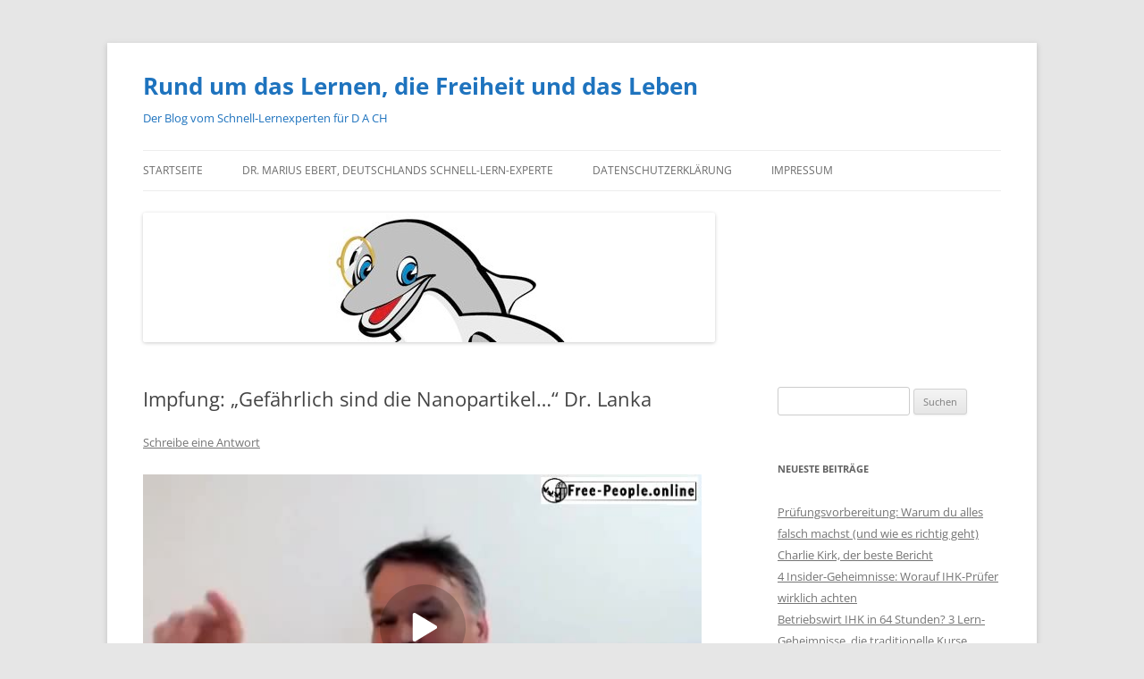

--- FILE ---
content_type: text/html; charset=UTF-8
request_url: https://mariusebertsblog.com/marius-ebert/impfung-gefaehrlich-sind-die-nanopartikel-dr-lanka/
body_size: 15492
content:
<!DOCTYPE html>
<html lang="de" id="html">
<head>
<meta charset="UTF-8" />
<meta name="viewport" content="width=device-width, initial-scale=1.0" />
<title>Impfung: &quot;Gefährlich sind die Nanopartikel...&quot; Dr. Lanka - Rund um das Lernen, die Freiheit und das Leben</title>
<link rel="profile" href="https://gmpg.org/xfn/11" />
<link rel="pingback" href="https://mariusebertsblog.com/xmlrpc.php">
<meta name='robots' content='index, follow, max-image-preview:large, max-snippet:-1, max-video-preview:-1' />

	<!-- This site is optimized with the Yoast SEO plugin v26.8 - https://yoast.com/product/yoast-seo-wordpress/ -->
	<link rel="canonical" href="https://mariusebertsblog.com/marius-ebert/impfung-gefaehrlich-sind-die-nanopartikel-dr-lanka/" />
	<meta property="og:locale" content="de_DE" />
	<meta property="og:type" content="article" />
	<meta property="og:title" content="Impfung: &quot;Gefährlich sind die Nanopartikel...&quot; Dr. Lanka - Rund um das Lernen, die Freiheit und das Leben" />
	<meta property="og:description" content="Impfung: Exreme Gifte in Form von Nanopartikeln&#8230; Was kurzfristig so gefährlich ist, Thrombosen macht plötzlich und vor allem die schnellen Schmerzen, das sind die extremen Gifte in Form von Nanopartikeln, die aber nicht als medizinisch wirksame Substanz deklariert werden, sondern von denen wird gesagt: „Das ist nur das Adjuvans, die Hilfssubstanz, die hilft der eigentlich [&hellip;]" />
	<meta property="og:url" content="https://mariusebertsblog.com/marius-ebert/impfung-gefaehrlich-sind-die-nanopartikel-dr-lanka/" />
	<meta property="og:site_name" content="Rund um das Lernen, die Freiheit und das Leben" />
	<meta property="article:published_time" content="2022-02-07T15:24:02+00:00" />
	<meta property="article:modified_time" content="2022-02-07T15:24:29+00:00" />
	<meta name="author" content="mariusebert" />
	<meta name="twitter:card" content="summary_large_image" />
	<meta name="twitter:label1" content="Verfasst von" />
	<meta name="twitter:data1" content="mariusebert" />
	<meta name="twitter:label2" content="Geschätzte Lesezeit" />
	<meta name="twitter:data2" content="4 Minuten" />
	<script type="application/ld+json" class="yoast-schema-graph">{"@context":"https://schema.org","@graph":[{"@type":"Article","@id":"https://mariusebertsblog.com/marius-ebert/impfung-gefaehrlich-sind-die-nanopartikel-dr-lanka/#article","isPartOf":{"@id":"https://mariusebertsblog.com/marius-ebert/impfung-gefaehrlich-sind-die-nanopartikel-dr-lanka/"},"author":{"name":"mariusebert","@id":"https://mariusebertsblog.com/#/schema/person/ce0f9601f41719bff7871d879d2fc898"},"headline":"Impfung: &#8222;Gefährlich sind die Nanopartikel&#8230;&#8220; Dr. Lanka","datePublished":"2022-02-07T15:24:02+00:00","dateModified":"2022-02-07T15:24:29+00:00","mainEntityOfPage":{"@id":"https://mariusebertsblog.com/marius-ebert/impfung-gefaehrlich-sind-die-nanopartikel-dr-lanka/"},"wordCount":706,"commentCount":0,"articleSection":["marius ebert"],"inLanguage":"de","potentialAction":[{"@type":"CommentAction","name":"Comment","target":["https://mariusebertsblog.com/marius-ebert/impfung-gefaehrlich-sind-die-nanopartikel-dr-lanka/#respond"]}]},{"@type":"WebPage","@id":"https://mariusebertsblog.com/marius-ebert/impfung-gefaehrlich-sind-die-nanopartikel-dr-lanka/","url":"https://mariusebertsblog.com/marius-ebert/impfung-gefaehrlich-sind-die-nanopartikel-dr-lanka/","name":"Impfung: \"Gefährlich sind die Nanopartikel...\" Dr. Lanka - Rund um das Lernen, die Freiheit und das Leben","isPartOf":{"@id":"https://mariusebertsblog.com/#website"},"datePublished":"2022-02-07T15:24:02+00:00","dateModified":"2022-02-07T15:24:29+00:00","author":{"@id":"https://mariusebertsblog.com/#/schema/person/ce0f9601f41719bff7871d879d2fc898"},"breadcrumb":{"@id":"https://mariusebertsblog.com/marius-ebert/impfung-gefaehrlich-sind-die-nanopartikel-dr-lanka/#breadcrumb"},"inLanguage":"de","potentialAction":[{"@type":"ReadAction","target":["https://mariusebertsblog.com/marius-ebert/impfung-gefaehrlich-sind-die-nanopartikel-dr-lanka/"]}]},{"@type":"BreadcrumbList","@id":"https://mariusebertsblog.com/marius-ebert/impfung-gefaehrlich-sind-die-nanopartikel-dr-lanka/#breadcrumb","itemListElement":[{"@type":"ListItem","position":1,"name":"Home","item":"https://mariusebertsblog.com/"},{"@type":"ListItem","position":2,"name":"Impfung: &#8220;Gefährlich sind die Nanopartikel&#8230;&#8221; Dr. Lanka"}]},{"@type":"WebSite","@id":"https://mariusebertsblog.com/#website","url":"https://mariusebertsblog.com/","name":"Rund um das Lernen, die Freiheit und das Leben","description":"Der Blog vom Schnell-Lernexperten für D A CH","potentialAction":[{"@type":"SearchAction","target":{"@type":"EntryPoint","urlTemplate":"https://mariusebertsblog.com/?s={search_term_string}"},"query-input":{"@type":"PropertyValueSpecification","valueRequired":true,"valueName":"search_term_string"}}],"inLanguage":"de"},{"@type":"Person","@id":"https://mariusebertsblog.com/#/schema/person/ce0f9601f41719bff7871d879d2fc898","name":"mariusebert","image":{"@type":"ImageObject","inLanguage":"de","@id":"https://mariusebertsblog.com/#/schema/person/image/","url":"https://secure.gravatar.com/avatar/bd88a7ff1096e00c232f75dc6e3ab3fc46d09f225a7d6a483ce7f25b91755077?s=96&d=identicon&r=g","contentUrl":"https://secure.gravatar.com/avatar/bd88a7ff1096e00c232f75dc6e3ab3fc46d09f225a7d6a483ce7f25b91755077?s=96&d=identicon&r=g","caption":"mariusebert"},"description":"Deutschlands Schnell-Lern-Experte, Entwickler der Spaßlerndenk-Methode Spezialist für leichteres und schnelleres Lernen und die Umsetzung","sameAs":["http://www.spasslerndenk.com"],"url":"https://mariusebertsblog.com/author/schnell-lern-spezialist/"}]}</script>
	<!-- / Yoast SEO plugin. -->


<link rel="alternate" type="application/rss+xml" title="Rund um das Lernen, die Freiheit und das Leben &raquo; Feed" href="https://mariusebertsblog.com/feed/" />
<link rel="alternate" type="application/rss+xml" title="Rund um das Lernen, die Freiheit und das Leben &raquo; Kommentar-Feed" href="https://mariusebertsblog.com/comments/feed/" />
<link rel="alternate" type="application/rss+xml" title="Rund um das Lernen, die Freiheit und das Leben &raquo; Impfung: &#8222;Gefährlich sind die Nanopartikel&#8230;&#8220; Dr. Lanka-Kommentar-Feed" href="https://mariusebertsblog.com/marius-ebert/impfung-gefaehrlich-sind-die-nanopartikel-dr-lanka/feed/" />
<link rel="alternate" title="oEmbed (JSON)" type="application/json+oembed" href="https://mariusebertsblog.com/wp-json/oembed/1.0/embed?url=https%3A%2F%2Fmariusebertsblog.com%2Fmarius-ebert%2Fimpfung-gefaehrlich-sind-die-nanopartikel-dr-lanka%2F" />
<link rel="alternate" title="oEmbed (XML)" type="text/xml+oembed" href="https://mariusebertsblog.com/wp-json/oembed/1.0/embed?url=https%3A%2F%2Fmariusebertsblog.com%2Fmarius-ebert%2Fimpfung-gefaehrlich-sind-die-nanopartikel-dr-lanka%2F&#038;format=xml" />
<style id='wp-img-auto-sizes-contain-inline-css' type='text/css'>
img:is([sizes=auto i],[sizes^="auto," i]){contain-intrinsic-size:3000px 1500px}
/*# sourceURL=wp-img-auto-sizes-contain-inline-css */
</style>
<style id='wp-emoji-styles-inline-css' type='text/css'>

	img.wp-smiley, img.emoji {
		display: inline !important;
		border: none !important;
		box-shadow: none !important;
		height: 1em !important;
		width: 1em !important;
		margin: 0 0.07em !important;
		vertical-align: -0.1em !important;
		background: none !important;
		padding: 0 !important;
	}
/*# sourceURL=wp-emoji-styles-inline-css */
</style>
<style id='wp-block-library-inline-css' type='text/css'>
:root{--wp-block-synced-color:#7a00df;--wp-block-synced-color--rgb:122,0,223;--wp-bound-block-color:var(--wp-block-synced-color);--wp-editor-canvas-background:#ddd;--wp-admin-theme-color:#007cba;--wp-admin-theme-color--rgb:0,124,186;--wp-admin-theme-color-darker-10:#006ba1;--wp-admin-theme-color-darker-10--rgb:0,107,160.5;--wp-admin-theme-color-darker-20:#005a87;--wp-admin-theme-color-darker-20--rgb:0,90,135;--wp-admin-border-width-focus:2px}@media (min-resolution:192dpi){:root{--wp-admin-border-width-focus:1.5px}}.wp-element-button{cursor:pointer}:root .has-very-light-gray-background-color{background-color:#eee}:root .has-very-dark-gray-background-color{background-color:#313131}:root .has-very-light-gray-color{color:#eee}:root .has-very-dark-gray-color{color:#313131}:root .has-vivid-green-cyan-to-vivid-cyan-blue-gradient-background{background:linear-gradient(135deg,#00d084,#0693e3)}:root .has-purple-crush-gradient-background{background:linear-gradient(135deg,#34e2e4,#4721fb 50%,#ab1dfe)}:root .has-hazy-dawn-gradient-background{background:linear-gradient(135deg,#faaca8,#dad0ec)}:root .has-subdued-olive-gradient-background{background:linear-gradient(135deg,#fafae1,#67a671)}:root .has-atomic-cream-gradient-background{background:linear-gradient(135deg,#fdd79a,#004a59)}:root .has-nightshade-gradient-background{background:linear-gradient(135deg,#330968,#31cdcf)}:root .has-midnight-gradient-background{background:linear-gradient(135deg,#020381,#2874fc)}:root{--wp--preset--font-size--normal:16px;--wp--preset--font-size--huge:42px}.has-regular-font-size{font-size:1em}.has-larger-font-size{font-size:2.625em}.has-normal-font-size{font-size:var(--wp--preset--font-size--normal)}.has-huge-font-size{font-size:var(--wp--preset--font-size--huge)}.has-text-align-center{text-align:center}.has-text-align-left{text-align:left}.has-text-align-right{text-align:right}.has-fit-text{white-space:nowrap!important}#end-resizable-editor-section{display:none}.aligncenter{clear:both}.items-justified-left{justify-content:flex-start}.items-justified-center{justify-content:center}.items-justified-right{justify-content:flex-end}.items-justified-space-between{justify-content:space-between}.screen-reader-text{border:0;clip-path:inset(50%);height:1px;margin:-1px;overflow:hidden;padding:0;position:absolute;width:1px;word-wrap:normal!important}.screen-reader-text:focus{background-color:#ddd;clip-path:none;color:#444;display:block;font-size:1em;height:auto;left:5px;line-height:normal;padding:15px 23px 14px;text-decoration:none;top:5px;width:auto;z-index:100000}html :where(.has-border-color){border-style:solid}html :where([style*=border-top-color]){border-top-style:solid}html :where([style*=border-right-color]){border-right-style:solid}html :where([style*=border-bottom-color]){border-bottom-style:solid}html :where([style*=border-left-color]){border-left-style:solid}html :where([style*=border-width]){border-style:solid}html :where([style*=border-top-width]){border-top-style:solid}html :where([style*=border-right-width]){border-right-style:solid}html :where([style*=border-bottom-width]){border-bottom-style:solid}html :where([style*=border-left-width]){border-left-style:solid}html :where(img[class*=wp-image-]){height:auto;max-width:100%}:where(figure){margin:0 0 1em}html :where(.is-position-sticky){--wp-admin--admin-bar--position-offset:var(--wp-admin--admin-bar--height,0px)}@media screen and (max-width:600px){html :where(.is-position-sticky){--wp-admin--admin-bar--position-offset:0px}}

/*# sourceURL=wp-block-library-inline-css */
</style><style id='wp-block-embed-inline-css' type='text/css'>
.wp-block-embed.alignleft,.wp-block-embed.alignright,.wp-block[data-align=left]>[data-type="core/embed"],.wp-block[data-align=right]>[data-type="core/embed"]{max-width:360px;width:100%}.wp-block-embed.alignleft .wp-block-embed__wrapper,.wp-block-embed.alignright .wp-block-embed__wrapper,.wp-block[data-align=left]>[data-type="core/embed"] .wp-block-embed__wrapper,.wp-block[data-align=right]>[data-type="core/embed"] .wp-block-embed__wrapper{min-width:280px}.wp-block-cover .wp-block-embed{min-height:240px;min-width:320px}.wp-block-embed{overflow-wrap:break-word}.wp-block-embed :where(figcaption){margin-bottom:1em;margin-top:.5em}.wp-block-embed iframe{max-width:100%}.wp-block-embed__wrapper{position:relative}.wp-embed-responsive .wp-has-aspect-ratio .wp-block-embed__wrapper:before{content:"";display:block;padding-top:50%}.wp-embed-responsive .wp-has-aspect-ratio iframe{bottom:0;height:100%;left:0;position:absolute;right:0;top:0;width:100%}.wp-embed-responsive .wp-embed-aspect-21-9 .wp-block-embed__wrapper:before{padding-top:42.85%}.wp-embed-responsive .wp-embed-aspect-18-9 .wp-block-embed__wrapper:before{padding-top:50%}.wp-embed-responsive .wp-embed-aspect-16-9 .wp-block-embed__wrapper:before{padding-top:56.25%}.wp-embed-responsive .wp-embed-aspect-4-3 .wp-block-embed__wrapper:before{padding-top:75%}.wp-embed-responsive .wp-embed-aspect-1-1 .wp-block-embed__wrapper:before{padding-top:100%}.wp-embed-responsive .wp-embed-aspect-9-16 .wp-block-embed__wrapper:before{padding-top:177.77%}.wp-embed-responsive .wp-embed-aspect-1-2 .wp-block-embed__wrapper:before{padding-top:200%}
/*# sourceURL=https://mariusebertsblog.com/wp-includes/blocks/embed/style.min.css */
</style>
<style id='wp-block-embed-theme-inline-css' type='text/css'>
.wp-block-embed :where(figcaption){color:#555;font-size:13px;text-align:center}.is-dark-theme .wp-block-embed :where(figcaption){color:#ffffffa6}.wp-block-embed{margin:0 0 1em}
/*# sourceURL=https://mariusebertsblog.com/wp-includes/blocks/embed/theme.min.css */
</style>
<style id='global-styles-inline-css' type='text/css'>
:root{--wp--preset--aspect-ratio--square: 1;--wp--preset--aspect-ratio--4-3: 4/3;--wp--preset--aspect-ratio--3-4: 3/4;--wp--preset--aspect-ratio--3-2: 3/2;--wp--preset--aspect-ratio--2-3: 2/3;--wp--preset--aspect-ratio--16-9: 16/9;--wp--preset--aspect-ratio--9-16: 9/16;--wp--preset--color--black: #000000;--wp--preset--color--cyan-bluish-gray: #abb8c3;--wp--preset--color--white: #fff;--wp--preset--color--pale-pink: #f78da7;--wp--preset--color--vivid-red: #cf2e2e;--wp--preset--color--luminous-vivid-orange: #ff6900;--wp--preset--color--luminous-vivid-amber: #fcb900;--wp--preset--color--light-green-cyan: #7bdcb5;--wp--preset--color--vivid-green-cyan: #00d084;--wp--preset--color--pale-cyan-blue: #8ed1fc;--wp--preset--color--vivid-cyan-blue: #0693e3;--wp--preset--color--vivid-purple: #9b51e0;--wp--preset--color--blue: #21759b;--wp--preset--color--dark-gray: #444;--wp--preset--color--medium-gray: #9f9f9f;--wp--preset--color--light-gray: #e6e6e6;--wp--preset--gradient--vivid-cyan-blue-to-vivid-purple: linear-gradient(135deg,rgb(6,147,227) 0%,rgb(155,81,224) 100%);--wp--preset--gradient--light-green-cyan-to-vivid-green-cyan: linear-gradient(135deg,rgb(122,220,180) 0%,rgb(0,208,130) 100%);--wp--preset--gradient--luminous-vivid-amber-to-luminous-vivid-orange: linear-gradient(135deg,rgb(252,185,0) 0%,rgb(255,105,0) 100%);--wp--preset--gradient--luminous-vivid-orange-to-vivid-red: linear-gradient(135deg,rgb(255,105,0) 0%,rgb(207,46,46) 100%);--wp--preset--gradient--very-light-gray-to-cyan-bluish-gray: linear-gradient(135deg,rgb(238,238,238) 0%,rgb(169,184,195) 100%);--wp--preset--gradient--cool-to-warm-spectrum: linear-gradient(135deg,rgb(74,234,220) 0%,rgb(151,120,209) 20%,rgb(207,42,186) 40%,rgb(238,44,130) 60%,rgb(251,105,98) 80%,rgb(254,248,76) 100%);--wp--preset--gradient--blush-light-purple: linear-gradient(135deg,rgb(255,206,236) 0%,rgb(152,150,240) 100%);--wp--preset--gradient--blush-bordeaux: linear-gradient(135deg,rgb(254,205,165) 0%,rgb(254,45,45) 50%,rgb(107,0,62) 100%);--wp--preset--gradient--luminous-dusk: linear-gradient(135deg,rgb(255,203,112) 0%,rgb(199,81,192) 50%,rgb(65,88,208) 100%);--wp--preset--gradient--pale-ocean: linear-gradient(135deg,rgb(255,245,203) 0%,rgb(182,227,212) 50%,rgb(51,167,181) 100%);--wp--preset--gradient--electric-grass: linear-gradient(135deg,rgb(202,248,128) 0%,rgb(113,206,126) 100%);--wp--preset--gradient--midnight: linear-gradient(135deg,rgb(2,3,129) 0%,rgb(40,116,252) 100%);--wp--preset--font-size--small: 13px;--wp--preset--font-size--medium: 20px;--wp--preset--font-size--large: 36px;--wp--preset--font-size--x-large: 42px;--wp--preset--spacing--20: 0.44rem;--wp--preset--spacing--30: 0.67rem;--wp--preset--spacing--40: 1rem;--wp--preset--spacing--50: 1.5rem;--wp--preset--spacing--60: 2.25rem;--wp--preset--spacing--70: 3.38rem;--wp--preset--spacing--80: 5.06rem;--wp--preset--shadow--natural: 6px 6px 9px rgba(0, 0, 0, 0.2);--wp--preset--shadow--deep: 12px 12px 50px rgba(0, 0, 0, 0.4);--wp--preset--shadow--sharp: 6px 6px 0px rgba(0, 0, 0, 0.2);--wp--preset--shadow--outlined: 6px 6px 0px -3px rgb(255, 255, 255), 6px 6px rgb(0, 0, 0);--wp--preset--shadow--crisp: 6px 6px 0px rgb(0, 0, 0);}:where(.is-layout-flex){gap: 0.5em;}:where(.is-layout-grid){gap: 0.5em;}body .is-layout-flex{display: flex;}.is-layout-flex{flex-wrap: wrap;align-items: center;}.is-layout-flex > :is(*, div){margin: 0;}body .is-layout-grid{display: grid;}.is-layout-grid > :is(*, div){margin: 0;}:where(.wp-block-columns.is-layout-flex){gap: 2em;}:where(.wp-block-columns.is-layout-grid){gap: 2em;}:where(.wp-block-post-template.is-layout-flex){gap: 1.25em;}:where(.wp-block-post-template.is-layout-grid){gap: 1.25em;}.has-black-color{color: var(--wp--preset--color--black) !important;}.has-cyan-bluish-gray-color{color: var(--wp--preset--color--cyan-bluish-gray) !important;}.has-white-color{color: var(--wp--preset--color--white) !important;}.has-pale-pink-color{color: var(--wp--preset--color--pale-pink) !important;}.has-vivid-red-color{color: var(--wp--preset--color--vivid-red) !important;}.has-luminous-vivid-orange-color{color: var(--wp--preset--color--luminous-vivid-orange) !important;}.has-luminous-vivid-amber-color{color: var(--wp--preset--color--luminous-vivid-amber) !important;}.has-light-green-cyan-color{color: var(--wp--preset--color--light-green-cyan) !important;}.has-vivid-green-cyan-color{color: var(--wp--preset--color--vivid-green-cyan) !important;}.has-pale-cyan-blue-color{color: var(--wp--preset--color--pale-cyan-blue) !important;}.has-vivid-cyan-blue-color{color: var(--wp--preset--color--vivid-cyan-blue) !important;}.has-vivid-purple-color{color: var(--wp--preset--color--vivid-purple) !important;}.has-black-background-color{background-color: var(--wp--preset--color--black) !important;}.has-cyan-bluish-gray-background-color{background-color: var(--wp--preset--color--cyan-bluish-gray) !important;}.has-white-background-color{background-color: var(--wp--preset--color--white) !important;}.has-pale-pink-background-color{background-color: var(--wp--preset--color--pale-pink) !important;}.has-vivid-red-background-color{background-color: var(--wp--preset--color--vivid-red) !important;}.has-luminous-vivid-orange-background-color{background-color: var(--wp--preset--color--luminous-vivid-orange) !important;}.has-luminous-vivid-amber-background-color{background-color: var(--wp--preset--color--luminous-vivid-amber) !important;}.has-light-green-cyan-background-color{background-color: var(--wp--preset--color--light-green-cyan) !important;}.has-vivid-green-cyan-background-color{background-color: var(--wp--preset--color--vivid-green-cyan) !important;}.has-pale-cyan-blue-background-color{background-color: var(--wp--preset--color--pale-cyan-blue) !important;}.has-vivid-cyan-blue-background-color{background-color: var(--wp--preset--color--vivid-cyan-blue) !important;}.has-vivid-purple-background-color{background-color: var(--wp--preset--color--vivid-purple) !important;}.has-black-border-color{border-color: var(--wp--preset--color--black) !important;}.has-cyan-bluish-gray-border-color{border-color: var(--wp--preset--color--cyan-bluish-gray) !important;}.has-white-border-color{border-color: var(--wp--preset--color--white) !important;}.has-pale-pink-border-color{border-color: var(--wp--preset--color--pale-pink) !important;}.has-vivid-red-border-color{border-color: var(--wp--preset--color--vivid-red) !important;}.has-luminous-vivid-orange-border-color{border-color: var(--wp--preset--color--luminous-vivid-orange) !important;}.has-luminous-vivid-amber-border-color{border-color: var(--wp--preset--color--luminous-vivid-amber) !important;}.has-light-green-cyan-border-color{border-color: var(--wp--preset--color--light-green-cyan) !important;}.has-vivid-green-cyan-border-color{border-color: var(--wp--preset--color--vivid-green-cyan) !important;}.has-pale-cyan-blue-border-color{border-color: var(--wp--preset--color--pale-cyan-blue) !important;}.has-vivid-cyan-blue-border-color{border-color: var(--wp--preset--color--vivid-cyan-blue) !important;}.has-vivid-purple-border-color{border-color: var(--wp--preset--color--vivid-purple) !important;}.has-vivid-cyan-blue-to-vivid-purple-gradient-background{background: var(--wp--preset--gradient--vivid-cyan-blue-to-vivid-purple) !important;}.has-light-green-cyan-to-vivid-green-cyan-gradient-background{background: var(--wp--preset--gradient--light-green-cyan-to-vivid-green-cyan) !important;}.has-luminous-vivid-amber-to-luminous-vivid-orange-gradient-background{background: var(--wp--preset--gradient--luminous-vivid-amber-to-luminous-vivid-orange) !important;}.has-luminous-vivid-orange-to-vivid-red-gradient-background{background: var(--wp--preset--gradient--luminous-vivid-orange-to-vivid-red) !important;}.has-very-light-gray-to-cyan-bluish-gray-gradient-background{background: var(--wp--preset--gradient--very-light-gray-to-cyan-bluish-gray) !important;}.has-cool-to-warm-spectrum-gradient-background{background: var(--wp--preset--gradient--cool-to-warm-spectrum) !important;}.has-blush-light-purple-gradient-background{background: var(--wp--preset--gradient--blush-light-purple) !important;}.has-blush-bordeaux-gradient-background{background: var(--wp--preset--gradient--blush-bordeaux) !important;}.has-luminous-dusk-gradient-background{background: var(--wp--preset--gradient--luminous-dusk) !important;}.has-pale-ocean-gradient-background{background: var(--wp--preset--gradient--pale-ocean) !important;}.has-electric-grass-gradient-background{background: var(--wp--preset--gradient--electric-grass) !important;}.has-midnight-gradient-background{background: var(--wp--preset--gradient--midnight) !important;}.has-small-font-size{font-size: var(--wp--preset--font-size--small) !important;}.has-medium-font-size{font-size: var(--wp--preset--font-size--medium) !important;}.has-large-font-size{font-size: var(--wp--preset--font-size--large) !important;}.has-x-large-font-size{font-size: var(--wp--preset--font-size--x-large) !important;}
/*# sourceURL=global-styles-inline-css */
</style>

<style id='classic-theme-styles-inline-css' type='text/css'>
/*! This file is auto-generated */
.wp-block-button__link{color:#fff;background-color:#32373c;border-radius:9999px;box-shadow:none;text-decoration:none;padding:calc(.667em + 2px) calc(1.333em + 2px);font-size:1.125em}.wp-block-file__button{background:#32373c;color:#fff;text-decoration:none}
/*# sourceURL=/wp-includes/css/classic-themes.min.css */
</style>
<link rel='stylesheet' id='editorskit-frontend-css' href='https://mariusebertsblog.com/wp-content/plugins/block-options/build/style.build.css?ver=new' type='text/css' media='all' />
<link rel='stylesheet' id='crp-style-rounded-thumbs-css' href='https://mariusebertsblog.com/wp-content/plugins/contextual-related-posts/css/rounded-thumbs.min.css?ver=4.1.0' type='text/css' media='all' />
<style id='crp-style-rounded-thumbs-inline-css' type='text/css'>

			.crp_related.crp-rounded-thumbs a {
				width: 150px;
                height: 150px;
				text-decoration: none;
			}
			.crp_related.crp-rounded-thumbs img {
				max-width: 150px;
				margin: auto;
			}
			.crp_related.crp-rounded-thumbs .crp_title {
				width: 100%;
			}
			
/*# sourceURL=crp-style-rounded-thumbs-inline-css */
</style>
<link rel='stylesheet' id='twentytwelve-fonts-css' href='https://mariusebertsblog.com/wp-content/themes/twentytwelve/fonts/font-open-sans.css?ver=20230328' type='text/css' media='all' />
<link rel='stylesheet' id='twentytwelve-style-css' href='https://mariusebertsblog.com/wp-content/themes/twentytwelve/style.css?ver=20251202' type='text/css' media='all' />
<link rel='stylesheet' id='twentytwelve-block-style-css' href='https://mariusebertsblog.com/wp-content/themes/twentytwelve/css/blocks.css?ver=20251031' type='text/css' media='all' />
<link rel='stylesheet' id='wp-block-heading-css' href='https://mariusebertsblog.com/wp-includes/blocks/heading/style.min.css?ver=6.9' type='text/css' media='all' />
<link rel='stylesheet' id='wp-block-paragraph-css' href='https://mariusebertsblog.com/wp-includes/blocks/paragraph/style.min.css?ver=6.9' type='text/css' media='all' />
<script type="text/javascript" src="https://mariusebertsblog.com/wp-includes/js/jquery/jquery.min.js?ver=3.7.1" id="jquery-core-js"></script>
<script type="text/javascript" src="https://mariusebertsblog.com/wp-includes/js/jquery/jquery-migrate.min.js?ver=3.4.1" id="jquery-migrate-js"></script>
<script type="text/javascript" src="https://mariusebertsblog.com/wp-content/themes/twentytwelve/js/navigation.js?ver=20250303" id="twentytwelve-navigation-js" defer="defer" data-wp-strategy="defer"></script>
<link rel="https://api.w.org/" href="https://mariusebertsblog.com/wp-json/" /><link rel="alternate" title="JSON" type="application/json" href="https://mariusebertsblog.com/wp-json/wp/v2/posts/57159" /><link rel="EditURI" type="application/rsd+xml" title="RSD" href="https://mariusebertsblog.com/xmlrpc.php?rsd" />
<meta name="generator" content="WordPress 6.9" />
<link rel='shortlink' href='https://mariusebertsblog.com/?p=57159' />
<link rel="apple-touch-icon" sizes="180x180" href="/wp-content/uploads/fbrfg/apple-touch-icon.png">
<link rel="icon" type="image/png" sizes="32x32" href="/wp-content/uploads/fbrfg/favicon-32x32.png">
<link rel="icon" type="image/png" sizes="16x16" href="/wp-content/uploads/fbrfg/favicon-16x16.png">
<link rel="manifest" href="/wp-content/uploads/fbrfg/site.webmanifest">
<link rel="mask-icon" href="/wp-content/uploads/fbrfg/safari-pinned-tab.svg" color="#5bbad5">
<link rel="shortcut icon" href="/wp-content/uploads/fbrfg/favicon.ico">
<meta name="msapplication-TileColor" content="#da532c">
<meta name="msapplication-config" content="/wp-content/uploads/fbrfg/browserconfig.xml">
<meta name="theme-color" content="#ffffff"><!-- Analytics by WP Statistics - https://wp-statistics.com -->
<style type="text/css">.recentcomments a{display:inline !important;padding:0 !important;margin:0 !important;}</style>	<style type="text/css" id="twentytwelve-header-css">
			.site-header h1 a,
		.site-header h2 {
			color: #1e73be;
		}
		</style>
			<style type="text/css" id="wp-custom-css">
			.entry-content p {
    text-align: justify;
}
p {
  text-align: justify;
  hyphens: auto;
}
.wp-block-post-content p {
  text-align: justify;
  hyphens: auto;
}

		</style>
		<link rel='stylesheet' id='arve-css' href='https://mariusebertsblog.com/wp-content/plugins/advanced-responsive-video-embedder/build/main.css?ver=1765284577' type='text/css' media='all' />
</head>

<body data-rsssl=1 class="wp-singular post-template-default single single-post postid-57159 single-format-standard wp-embed-responsive wp-theme-twentytwelve custom-font-enabled">
<div id="page" class="hfeed site">
	<a class="screen-reader-text skip-link" href="#content">Zum Inhalt springen</a>
	<header id="masthead" class="site-header">
		<hgroup>
							<h1 class="site-title"><a href="https://mariusebertsblog.com/" rel="home" >Rund um das Lernen, die Freiheit und das Leben</a></h1>
								<h2 class="site-description">Der Blog vom Schnell-Lernexperten für D A CH</h2>
					</hgroup>

		<nav id="site-navigation" class="main-navigation">
			<button class="menu-toggle">Menü</button>
			<div class="menu-startseite-container"><ul id="menu-startseite" class="nav-menu"><li id="menu-item-42990" class="menu-item menu-item-type-custom menu-item-object-custom menu-item-home menu-item-42990"><a href="https://mariusebertsblog.com">Startseite</a></li>
<li id="menu-item-42994" class="menu-item menu-item-type-post_type menu-item-object-page menu-item-42994"><a href="https://mariusebertsblog.com/mariusebert/">Dr. Marius Ebert, Deutschlands Schnell-Lern-Experte</a></li>
<li id="menu-item-42991" class="menu-item menu-item-type-post_type menu-item-object-page menu-item-privacy-policy menu-item-42991"><a rel="privacy-policy" href="https://mariusebertsblog.com/datenschutzerklaerung/">Datenschutzerklärung</a></li>
<li id="menu-item-42993" class="menu-item menu-item-type-post_type menu-item-object-page menu-item-42993"><a href="https://mariusebertsblog.com/sample-page/">Impressum</a></li>
</ul></div>		</nav><!-- #site-navigation -->

				<a href="https://mariusebertsblog.com/"  rel="home"><img src="https://mariusebertsblog.com/wp-content/uploads/2014/03/cropped-Delfinlogo-klein.jpg" width="640" height="145" alt="Rund um das Lernen, die Freiheit und das Leben" class="header-image" srcset="https://mariusebertsblog.com/wp-content/uploads/2014/03/cropped-Delfinlogo-klein.jpg 640w, https://mariusebertsblog.com/wp-content/uploads/2014/03/cropped-Delfinlogo-klein-300x67.jpg 300w, https://mariusebertsblog.com/wp-content/uploads/2014/03/cropped-Delfinlogo-klein-624x141.jpg 624w" sizes="(max-width: 640px) 100vw, 640px" decoding="async" fetchpriority="high" /></a>
			</header><!-- #masthead -->

	<div id="main" class="wrapper">

	<div id="primary" class="site-content">
		<div id="content" role="main">

			
				
	<article id="post-57159" class="post-57159 post type-post status-publish format-standard hentry category-marius-ebert">
				<header class="entry-header">
			
						<h1 class="entry-title">Impfung: &#8222;Gefährlich sind die Nanopartikel&#8230;&#8220; Dr. Lanka</h1>
										<div class="comments-link">
					<a href="https://mariusebertsblog.com/marius-ebert/impfung-gefaehrlich-sind-die-nanopartikel-dr-lanka/#respond"><span class="leave-reply">Schreibe eine Antwort</span></a>				</div><!-- .comments-link -->
					</header><!-- .entry-header -->

				<div class="entry-content">
			
<figure class="wp-block-embed is-type-wp-embed is-provider-rumble-com wp-block-embed-rumble-com"><div style="display: contents;" >

<div data-mode="normal" data-oembed="1" data-provider="rumble" id="arve-rumble-" class="arve">
	<div class="arve-inner">
		<div style="aspect-ratio:64/35" class="arve-embed arve-embed--has-aspect-ratio">
			<div class="arve-ar" style="padding-top:54.687500%"></div>
			<iframe allow="accelerometer &apos;none&apos;;autoplay &apos;none&apos;;bluetooth &apos;none&apos;;browsing-topics &apos;none&apos;;camera &apos;none&apos;;clipboard-read &apos;none&apos;;clipboard-write;display-capture &apos;none&apos;;encrypted-media &apos;none&apos;;gamepad &apos;none&apos;;geolocation &apos;none&apos;;gyroscope &apos;none&apos;;hid &apos;none&apos;;identity-credentials-get &apos;none&apos;;idle-detection &apos;none&apos;;keyboard-map &apos;none&apos;;local-fonts;magnetometer &apos;none&apos;;microphone &apos;none&apos;;midi &apos;none&apos;;otp-credentials &apos;none&apos;;payment &apos;none&apos;;picture-in-picture;publickey-credentials-create &apos;none&apos;;publickey-credentials-get &apos;none&apos;;screen-wake-lock &apos;none&apos;;serial &apos;none&apos;;summarizer &apos;none&apos;;sync-xhr;usb &apos;none&apos;;web-share;window-management &apos;none&apos;;xr-spatial-tracking &apos;none&apos;;" allowfullscreen="" class="arve-iframe fitvidsignore" credentialless data-arve="arve-rumble-" data-lenis-prevent="" data-src-no-ap="https://rumble.com/embed/vrl3rf/?pub=o970d&amp;rel=0&amp;autoplay=0" frameborder="0" height="0" loading="lazy" name="" referrerpolicy="strict-origin-when-cross-origin" sandbox="allow-scripts allow-same-origin allow-presentation allow-popups allow-popups-to-escape-sandbox" scrolling="no" src="https://rumble.com/embed/vrl3rf/?pub=o970d&#038;rel=0&#038;autoplay=0" title="" width="0"></iframe>
			
		</div>
		
	</div>
	
	
	<script type="application/ld+json">{"@context":"http:\/\/schema.org\/","@id":"https:\/\/mariusebertsblog.com\/marius-ebert\/impfung-gefaehrlich-sind-die-nanopartikel-dr-lanka\/#arve-rumble-","type":"VideoObject","embedURL":"https:\/\/rumble.com\/embed\/vrl3rf\/?pub=o970d&rel=0&autoplay=0"}</script>
	
</div>
</div></figure>



<h2 class="wp-block-heading" id="impfung-exreme-gifte-in-form-von-nanopartikeln">Impfung: Exreme Gifte in Form von Nanopartikeln&#8230;</h2>



<p class="has-text-align-justify">Was kurzfristig so gefährlich ist, Thrombosen macht plötzlich und vor allem die schnellen Schmerzen, das sind die extremen Gifte in Form von Nanopartikeln, die aber nicht als medizinisch wirksame Substanz deklariert werden, sondern von denen wird gesagt: „Das ist nur das Adjuvans, die Hilfssubstanz, die hilft der eigentlich medizinischen Substanz, der mRNA, in den Zellkern transportiert zu werden.“</p>



<h2 class="wp-block-heading" id="sie-sind-extrem-aggresiv">&#8230;sie sind extrem aggresiv&#8230;</h2>



<p class="has-text-align-justify"> Aber das sind die Substanzen, die so gefährlich sind. Nanopartikel sind extrem aggressiv, sie sind inert. Das bedeutet: Sie können chemisch selber nicht zersetzt werden. Sie können schwierig bis gar nicht aus dem Körper hinaus transportiert werden und machen laufend Entzündungen. Und wenn der Muskel das nicht halten kann und das sofort in einen Nerv geht und hoch geht ins Gehirn oder in ein Blutgefäß – das sind dann die Reaktionen, die dann sofort umkippen oder wenige Tage nach dieser Impfung. </p>



<h2 class="wp-block-heading" id="keine-einzige-mrna-impfung-hat-je-funktioniert">Keine einzige mRNA-Impfung hat je funktioniert&#8230;</h2>



<p class="has-text-align-justify">Und in Wirklichkeit, von der Theorie her ist es natürlich eine Impfung, weil es soll ja hier ein fremdes Eiweiß hergestellt werden. Aber auch das haben sie nie gemacht. Und es gibt hier eine Übersichtsarbeit, und ich würde mich freuen, wenn ihr sie hier auch anhängt am Ende des Textes, des Interviews, die eindeutig zeigt, dass eben in der ganzen Tierimpfungsforschung, wo mit mRNA schon lange geforscht wird, keine einzige mRNA-Impfung funktioniert hat. Im Gegenteil: Das erzeugt massive Veränderung, massive Missbildung. Und vor allem: Das, was toxisch ist, sind die Nanopartikel, die verschwiegen werden. </p>



<h2 class="wp-block-heading" id="trickserei-mit-der-placebo-gruppe">Trickserei mit der Placebo-Gruppe</h2>



<p class="has-text-align-justify">Noch ein Satz dazu, und es kann leicht passieren, drei draus werden. Okay. Der Punkt ist ja: In den Impfstoffstudien werden keine Placebo-Studien durchgeführt. Das denkt jeder, weil einfach Placebo auf dem Papier steht. Nein. In der Placebo-Gruppe sind die sogenannten Adjuvantien, die Hilfssubstanzen, immer drin. Bloß weil das angeblich medizinisch wirksame Teil nicht drin ist, heißt es Placebo. So. Was passiert? &#8212; Sie impfen das in die Bevölkerung. </p>



<h2 class="wp-block-heading" id="falle-werden-einfach-weggerechnet">Fälle werden einfach weggerechnet&#8230;</h2>



<p class="has-text-align-justify">Dann gibt es in der Placebo-Gruppe Wirkung. Dann sagen sie: „Ja, das ist sowieso gleichzeitig erschienen mit einer Krankheit, die sowieso immer in der Bevölkerung vorkommt, ein genetisches Grundleiden, was plötzlich ausbricht.“ Also werden diese Fälle wegaddiert. Und dann wundern sie sich, wenn sie in die Bevölkerung gehen. „Oh, wie schrecklich ist das? Oh, so viel! Was ist denn da los? Nein, das kann nicht der Impfstoff sein. Eine neue mutandis aufgetreten. Unser Impfstoff funktioniert nicht so, kann nicht…“ und was weiß ich. </p>



<h2 class="wp-block-heading" id="alle-die-verreckt-sind-werden-ersetzt-durch-bruder-etc">Alle die verreckt sind, werden ersetzt durch Bruder etc.</h2>



<p class="has-text-align-justify">Dazu gibt es noch was zu sagen: Diese ganzen Impfstoff-Studien werden in den Ländern gemacht, die die ärmsten sind auf unserem Planeten: in Kuba, in den Slums in Brasilien, in Uruguay, Paraguay, Hirschgeweih. Überall dort, wo es keine Kontrolle gibt, wo die Leute sterben an Hunger und wo sie ihre 80 Prozent des Geldes für die Impfstoff-Studie nur dann bekommen, wenn sie gesund bleiben und 6 Wochen nach Abschluss der Studie dann sich noch mal melden. All die, die verreckt sind, krank, sterben usw., werden ersetzt durch Schwester, Bruder, Nachbar, damit man an das Geld rankommt – das ist doch klar. </p>



<h2 class="wp-block-heading" id="warum-wird-nicht-vor-unseren-augen-geforscht">Warum wird nicht vor unseren Augen geforscht?</h2>



<p class="has-text-align-justify">Warum machen sie diese Impfstoff-Studie nicht vor unseren Augen? In der Schweiz, in Deutschland und so weiter? Das ist doch ganz klar. Hier sieht man schon, dass hier nicht rechtens gearbeitet wird. Warum wird es dort gemacht, wo keine Überwachung möglich ist? Bei den Ärmsten der Armen, wo jeder weiß: Der hält doch die Gosch, der hält das Maul, der hält den Mund, selbst wenn er grün ist oder gestorben ist, nur um an das Geld zu kommen. Das ist doch sonnenklar. </p>



<h2 class="wp-block-heading" id="wissenschaftliche-studien-das-ist-krank">Wissenschaftliche  Studien? Das ist krank !!!</h2>



<p class="has-text-align-justify">Und da noch ernsthaft behaupten, wir hätten wissenschaftliche Studien gemacht, das ist absolut krank, absolut krank im Kopf, damit, mit diesen Zahlen, die dort entstanden sind, in den Slums und auf Kuba, mit denen hier zu argumentieren. Das ist eine Frechheit. Und das muss auch mal gesagt werden. Entschuldigung. Drei Sätze.</p>
<div class="crp_related     crp-rounded-thumbs"><h3>Das könnte auch interessant sein:</h3><ul><li><a href="https://mariusebertsblog.com/marius-ebert/impfung-der-betrug-bei-den-studien/"     class="crp_link post-73001"><figure><img decoding="async"  width="150" height="150"  src="https://mariusebertsblog.com/wp-content/plugins/contextual-related-posts/default.png" class="crp_default_thumb crp_thumb crp_thumbnail" alt="Impfung: der Betrug bei den &quot;Doppelblind&quot;-Studien" title="Impfung: der Betrug bei den &quot;Doppelblind&quot;-Studien" /></figure><span class="crp_title">Impfung: der Betrug bei den "Doppelblind"-Studien</span></a></li><li><a href="https://mariusebertsblog.com/marius-ebert/liquiditaetsgrade/"     class="crp_link post-56133"><figure><img decoding="async" width="150" height="150" src="https://mariusebertsblog.com/wp-content/uploads/2023/02/Liquiditaetsgrade-150x150.png" class="crp_firstcorrect crp_thumb crp_thumbnail" alt="Liquiditaetsgrade" style="" title="Liquiditätsgrade" /></figure><span class="crp_title">Liquiditätsgrade</span></a></li><li><a href="https://mariusebertsblog.com/marius-ebert/covid-impfung-17-mio-tote-tucker-carlson-berichtet/"     class="crp_link post-73161"><figure><img loading="lazy" decoding="async"  width="150" height="150"  src="https://mariusebertsblog.com/wp-content/uploads/2024/03/2024-03-13_13-36-10-Kopie-1024x392.png" class="crp_first crp_thumb crp_thumbnail" alt="COVID-Impfung: 17 Mio Tote (Tucker Carlson berichtet)" title="COVID-Impfung: 17 Mio Tote (Tucker Carlson berichtet)" /></figure><span class="crp_title">COVID-Impfung: 17 Mio Tote (Tucker Carlson berichtet)</span></a></li><li><a href="https://mariusebertsblog.com/marius-ebert/covid-impfung-als-gentherapie/"     class="crp_link post-72995"><figure><img loading="lazy" decoding="async"  width="150" height="150"  src="https://mariusebertsblog.com/wp-content/plugins/contextual-related-posts/default.png" class="crp_default_thumb crp_thumb crp_thumbnail" alt="COVID-Impfung als Gentherapie" title="COVID-Impfung als Gentherapie" /></figure><span class="crp_title">COVID-Impfung als Gentherapie</span></a></li><li><a href="https://mariusebertsblog.com/marius-ebert/dr-michael-nehls-mrna-injektionen-loeschen-autobiographisches-gedaechtnis/"     class="crp_link post-70884"><figure><img loading="lazy" decoding="async"  width="150" height="150"  src="https://mariusebertsblog.com/wp-content/uploads/2024/01/2024-01-06_09-18-53-1024x121.png" class="crp_first crp_thumb crp_thumbnail" alt="Dr. Michael Nehls: MRNA-Injektionen löschen autobiographisches Gedächtnis" title="Dr. Michael Nehls: MRNA-Injektionen löschen autobiographisches Gedächtnis" /></figure><span class="crp_title">Dr. Michael Nehls: MRNA-Injektionen löschen&hellip;</span></a></li></ul><div class="crp_clear"></div></div>					</div><!-- .entry-content -->
		
		<footer class="entry-meta">
			Dieser Beitrag wurde am <a href="https://mariusebertsblog.com/marius-ebert/impfung-gefaehrlich-sind-die-nanopartikel-dr-lanka/" title="16:24" rel="bookmark"><time class="entry-date" datetime="2022-02-07T16:24:02+01:00">7. Februar 2022</time></a><span class="by-author"> von <span class="author vcard"><a class="url fn n" href="https://mariusebertsblog.com/author/schnell-lern-spezialist/" title="Alle Beiträge von mariusebert anzeigen" rel="author">mariusebert</a></span></span> unter <a href="https://mariusebertsblog.com/category/marius-ebert/" rel="category tag">marius ebert</a> veröffentlicht.										<div class="author-info">
					<div class="author-avatar">
						<img alt='' src='https://secure.gravatar.com/avatar/bd88a7ff1096e00c232f75dc6e3ab3fc46d09f225a7d6a483ce7f25b91755077?s=68&#038;d=identicon&#038;r=g' srcset='https://secure.gravatar.com/avatar/bd88a7ff1096e00c232f75dc6e3ab3fc46d09f225a7d6a483ce7f25b91755077?s=136&#038;d=identicon&#038;r=g 2x' class='avatar avatar-68 photo' height='68' width='68' loading='lazy' decoding='async'/>					</div><!-- .author-avatar -->
					<div class="author-description">
						<h2>
						Über mariusebert						</h2>
						<p>Deutschlands Schnell-Lern-Experte, Entwickler der Spaßlerndenk-Methode Spezialist für leichteres und schnelleres Lernen und die Umsetzung</p>
						<div class="author-link">
							<a href="https://mariusebertsblog.com/author/schnell-lern-spezialist/" rel="author">
							Alle Beiträge von mariusebert anzeigen <span class="meta-nav">&rarr;</span>							</a>
						</div><!-- .author-link	-->
					</div><!-- .author-description -->
				</div><!-- .author-info -->
					</footer><!-- .entry-meta -->
	</article><!-- #post -->

				<nav class="nav-single">
					<h3 class="assistive-text">Beitragsnavigation</h3>
					<span class="nav-previous"><a href="https://mariusebertsblog.com/marius-ebert/ja-aber-die-polio-impfung-war-doch-erfolgreich/" rel="prev"><span class="meta-nav">&larr;</span> &#8222;Ja aber die Polio-Impfung war doch erfolgreich&#8230;.&#8220;</a></span>
					<span class="nav-next"><a href="https://mariusebertsblog.com/marius-ebert/ein-linien-system-ueberblick/" rel="next">Ein-Linien-System, Überblick <span class="meta-nav">&rarr;</span></a></span>
				</nav><!-- .nav-single -->

				
<div id="comments" class="comments-area">

	
	
		<div id="respond" class="comment-respond">
		<h3 id="reply-title" class="comment-reply-title">Schreibe einen Kommentar <small><a rel="nofollow" id="cancel-comment-reply-link" href="/marius-ebert/impfung-gefaehrlich-sind-die-nanopartikel-dr-lanka/#respond" style="display:none;">Antwort abbrechen</a></small></h3><form action="https://mariusebertsblog.com/wp-comments-post.php" method="post" id="commentform" class="comment-form"><p class="comment-notes"><span id="email-notes">Deine E-Mail-Adresse wird nicht veröffentlicht.</span> <span class="required-field-message">Erforderliche Felder sind mit <span class="required">*</span> markiert</span></p><p class="comment-form-comment"><label for="comment">Kommentar <span class="required">*</span></label> <textarea autocomplete="new-password"  id="eda55fb288"  name="eda55fb288"   cols="45" rows="8" maxlength="65525" required="required"></textarea><textarea id="comment" aria-label="hp-comment" aria-hidden="true" name="comment" autocomplete="new-password" style="padding:0 !important;clip:rect(1px, 1px, 1px, 1px) !important;position:absolute !important;white-space:nowrap !important;height:1px !important;width:1px !important;overflow:hidden !important;" tabindex="-1"></textarea><script data-noptimize>document.getElementById("comment").setAttribute( "id", "a6a2c1b15786185564cdfbd366613555" );document.getElementById("eda55fb288").setAttribute( "id", "comment" );</script></p><p class="comment-form-author"><label for="author">Name <span class="required">*</span></label> <input id="author" name="author" type="text" value="" size="30" maxlength="245" autocomplete="name" required="required" /></p>
<p class="comment-form-email"><label for="email">E-Mail-Adresse <span class="required">*</span></label> <input id="email" name="email" type="text" value="" size="30" maxlength="100" aria-describedby="email-notes" autocomplete="email" required="required" /></p>
<p class="comment-form-url"><label for="url">Website</label> <input id="url" name="url" type="text" value="" size="30" maxlength="200" autocomplete="url" /></p>
<p class="form-submit"><input name="submit" type="submit" id="submit" class="submit" value="Kommentar abschicken" /> <input type='hidden' name='comment_post_ID' value='57159' id='comment_post_ID' />
<input type='hidden' name='comment_parent' id='comment_parent' value='0' />
</p></form>	</div><!-- #respond -->
	
</div><!-- #comments .comments-area -->

			
		</div><!-- #content -->
	</div><!-- #primary -->


			<div id="secondary" class="widget-area" role="complementary">
			<aside id="search-2" class="widget widget_search"><form role="search" method="get" id="searchform" class="searchform" action="https://mariusebertsblog.com/">
				<div>
					<label class="screen-reader-text" for="s">Suche nach:</label>
					<input type="text" value="" name="s" id="s" />
					<input type="submit" id="searchsubmit" value="Suchen" />
				</div>
			</form></aside>
		<aside id="recent-posts-2" class="widget widget_recent_entries">
		<h3 class="widget-title">Neueste Beiträge</h3>
		<ul>
											<li>
					<a href="https://mariusebertsblog.com/marius-ebert/pruefungsvorbereitung-warum-du-alles-falsch-machst-und-wie-es-richtig-geht/">Prüfungsvorbereitung: Warum du alles falsch machst (und wie es richtig geht)</a>
									</li>
											<li>
					<a href="https://mariusebertsblog.com/marius-ebert/charlie-kirk-der-beste-bericht/">Charlie Kirk, der beste Bericht</a>
									</li>
											<li>
					<a href="https://mariusebertsblog.com/marius-ebert/4-insider-geheimnisse-worauf-ihk-pruefer-wirklich-achten/">4 Insider-Geheimnisse: Worauf IHK-Prüfer wirklich achten</a>
									</li>
											<li>
					<a href="https://mariusebertsblog.com/marius-ebert/betriebswirt-ihk-in-64-stunden-3-lern-geheimnisse-die-traditionelle-kurse-ignorieren/">Betriebswirt IHK in 64 Stunden? 3 Lern-Geheimnisse, die traditionelle Kurse ignorieren</a>
									</li>
											<li>
					<a href="https://mariusebertsblog.com/marius-ebert/sprachenlernen24-nichts-u-niemand-erreichbar/">Sprachenlernen24 &#8211; Nichts u. Niemand erreichbar</a>
									</li>
											<li>
					<a href="https://mariusebertsblog.com/marius-ebert/ihk-pruefungen-5-ueberraschende-wahrheiten/">IHK-Prüfungen: 5 überraschende Wahrheiten</a>
									</li>
											<li>
					<a href="https://mariusebertsblog.com/marius-ebert/ihk-pruefung-3-denkfehler-in-der-vorbereitung/">IHK-Prüfung: 3 Denkfehler in der Vorbereitung</a>
									</li>
											<li>
					<a href="https://mariusebertsblog.com/marius-ebert/die-kleinen-dinge-und-ihre-macht/">Die kleinen Dinge und ihre Macht</a>
									</li>
											<li>
					<a href="https://mariusebertsblog.com/marius-ebert/was-bedeutet-es-zu-siegen/">Was bedeutet es &#8222;zu siegen&#8220;?</a>
									</li>
											<li>
					<a href="https://mariusebertsblog.com/marius-ebert/der-deutsche-ur-geist/">Der deutsche Ur-Geist</a>
									</li>
											<li>
					<a href="https://mariusebertsblog.com/marius-ebert/warum-vornamen-in-songtiteln-fast-nie-zufall-sind/">Warum Vornamen in Songtiteln fast nie Zufall sind</a>
									</li>
											<li>
					<a href="https://mariusebertsblog.com/marius-ebert/nein-mich-hat-niemand-gezwungen/">Nein, mich hat niemand gezwungen&#8230;</a>
									</li>
											<li>
					<a href="https://mariusebertsblog.com/marius-ebert/walter-trummercm-luegner-hochstapler-dieb-griot-reggae1/">Walter Trummer(C&amp;M): Lügner, Hochstapler, Dieb, Griot-Reggae2</a>
									</li>
											<li>
					<a href="https://mariusebertsblog.com/marius-ebert/walter-trummercm-luegner-hochstapler-dieb-griot-reggae1-3-2-4/">Walter Trummer (C&amp;M): Lügner, Hochstapler, Dieb, Glam1</a>
									</li>
											<li>
					<a href="https://mariusebertsblog.com/marius-ebert/walter-trummercm-luegner-hochstapler-dieb-griot-reggae1-3-2/">Walter Trummer (C&amp;M): Lügner, Hochstapler, Dieb, Pop2</a>
									</li>
					</ul>

		</aside><aside id="media_video-3" class="widget widget_media_video"><h3 class="widget-title">Lernen mit Spasslerndenk</h3>
<div data-mode="normal" data-provider="html5" id="arve-html5-" class="arve">
	<div class="arve-inner">
		<div class="arve-embed">
			<video class="arve-video fitvidsignore" controls controlslist="" data-arve="arve-html5-" onloadstart="this.volume=1" preload="metadata"><source type="video/mp4" src="https://mariusebertsblog.com/wp-content/uploads/2018/11/44963790_114049139587678_8325808663510937327_n.mp4"></video>
			
		</div>
		
	</div>
	
	
	<script type="application/ld+json">{"@context":"http:\/\/schema.org\/","@id":"https:\/\/mariusebertsblog.com\/marius-ebert\/impfung-gefaehrlich-sind-die-nanopartikel-dr-lanka\/#arve-html5-","type":"VideoObject","contentURL":"https:\/\/mariusebertsblog.com\/wp-content\/uploads\/2018\/11\/44963790_114049139587678_8325808663510937327_n.mp4","name":"Lernen mit Spasslerndenk"}</script>
	
</div></aside><aside id="recent-comments-2" class="widget widget_recent_comments"><h3 class="widget-title">Neueste Kommentare</h3><ul id="recentcomments"><li class="recentcomments"><span class="comment-author-link">Maik Adler</span> bei <a href="https://mariusebertsblog.com/marius-ebert/ra-manfred-zipper-die-masche-mit-den-bewertungen/#comment-32618">RA Manfred Zipper: die Masche mit den Bewertungen</a></li><li class="recentcomments"><span class="comment-author-link">Volker Ahrens</span> bei <a href="https://mariusebertsblog.com/marius-ebert/ra-manfred-zipper-die-masche-mit-den-bewertungen/#comment-17216">RA Manfred Zipper: die Masche mit den Bewertungen</a></li><li class="recentcomments"><span class="comment-author-link">Viktor Lau</span> bei <a href="https://mariusebertsblog.com/marius-ebert/covid-impfung-sie-wollten-nicht-wissen/#comment-14031">COVID-Impfung: Sie wollten nicht wissen</a></li><li class="recentcomments"><span class="comment-author-link">Viktor Lau</span> bei <a href="https://mariusebertsblog.com/marius-ebert/psychokrieg-gegen-die-deutschen/#comment-13817">Psychokrieg gegen die Deutschen</a></li><li class="recentcomments"><span class="comment-author-link">Sigrid Ebert</span> bei <a href="https://mariusebertsblog.com/marius-ebert/demos-gegen-raeaeaechts/#comment-13739">Demos gegen Rääächts</a></li></ul></aside>		</div><!-- #secondary -->
		</div><!-- #main .wrapper -->
	<footer id="colophon" role="contentinfo">
		<div class="site-info">
						<a class="privacy-policy-link" href="https://mariusebertsblog.com/datenschutzerklaerung/" rel="privacy-policy">Datenschutzerklärung</a><span role="separator" aria-hidden="true"></span>			<a href="https://de.wordpress.org/" class="imprint" title="Eine semantische, persönliche Publikationsplattform">
				Mit Stolz präsentiert von WordPress			</a>
		</div><!-- .site-info -->
	</footer><!-- #colophon -->
</div><!-- #page -->

<script type="speculationrules">
{"prefetch":[{"source":"document","where":{"and":[{"href_matches":"/*"},{"not":{"href_matches":["/wp-*.php","/wp-admin/*","/wp-content/uploads/*","/wp-content/*","/wp-content/plugins/*","/wp-content/themes/twentytwelve/*","/*\\?(.+)"]}},{"not":{"selector_matches":"a[rel~=\"nofollow\"]"}},{"not":{"selector_matches":".no-prefetch, .no-prefetch a"}}]},"eagerness":"conservative"}]}
</script>
<script type="text/javascript" src="https://mariusebertsblog.com/wp-includes/js/comment-reply.min.js?ver=6.9" id="comment-reply-js" async="async" data-wp-strategy="async" fetchpriority="low"></script>
<script type="text/javascript" id="wp-statistics-tracker-js-extra">
/* <![CDATA[ */
var WP_Statistics_Tracker_Object = {"requestUrl":"https://mariusebertsblog.com/wp-json/wp-statistics/v2","ajaxUrl":"https://mariusebertsblog.com/wp-admin/admin-ajax.php","hitParams":{"wp_statistics_hit":1,"source_type":"post","source_id":57159,"search_query":"","signature":"9f9f81d01e04e2b0aadfe0c9c54c30dd","endpoint":"hit"},"option":{"dntEnabled":false,"bypassAdBlockers":false,"consentIntegration":{"name":null,"status":[]},"isPreview":false,"userOnline":false,"trackAnonymously":false,"isWpConsentApiActive":false,"consentLevel":"functional"},"isLegacyEventLoaded":"","customEventAjaxUrl":"https://mariusebertsblog.com/wp-admin/admin-ajax.php?action=wp_statistics_custom_event&nonce=4cfacb7414","onlineParams":{"wp_statistics_hit":1,"source_type":"post","source_id":57159,"search_query":"","signature":"9f9f81d01e04e2b0aadfe0c9c54c30dd","action":"wp_statistics_online_check"},"jsCheckTime":"60000","isConsoleVerbose":"1"};
//# sourceURL=wp-statistics-tracker-js-extra
/* ]]> */
</script>
<script type="text/javascript" src="https://mariusebertsblog.com/wp-content/plugins/wp-statistics/assets/js/tracker.js?ver=14.16" id="wp-statistics-tracker-js"></script>
<script type="text/javascript" src="https://mariusebertsblog.com/wp-content/plugins/advanced-responsive-video-embedder/build/main.js?ver=1765284577" id="arve-js" async="async" data-wp-strategy="async"></script>
<script id="wp-emoji-settings" type="application/json">
{"baseUrl":"https://s.w.org/images/core/emoji/17.0.2/72x72/","ext":".png","svgUrl":"https://s.w.org/images/core/emoji/17.0.2/svg/","svgExt":".svg","source":{"concatemoji":"https://mariusebertsblog.com/wp-includes/js/wp-emoji-release.min.js?ver=6.9"}}
</script>
<script type="module">
/* <![CDATA[ */
/*! This file is auto-generated */
const a=JSON.parse(document.getElementById("wp-emoji-settings").textContent),o=(window._wpemojiSettings=a,"wpEmojiSettingsSupports"),s=["flag","emoji"];function i(e){try{var t={supportTests:e,timestamp:(new Date).valueOf()};sessionStorage.setItem(o,JSON.stringify(t))}catch(e){}}function c(e,t,n){e.clearRect(0,0,e.canvas.width,e.canvas.height),e.fillText(t,0,0);t=new Uint32Array(e.getImageData(0,0,e.canvas.width,e.canvas.height).data);e.clearRect(0,0,e.canvas.width,e.canvas.height),e.fillText(n,0,0);const a=new Uint32Array(e.getImageData(0,0,e.canvas.width,e.canvas.height).data);return t.every((e,t)=>e===a[t])}function p(e,t){e.clearRect(0,0,e.canvas.width,e.canvas.height),e.fillText(t,0,0);var n=e.getImageData(16,16,1,1);for(let e=0;e<n.data.length;e++)if(0!==n.data[e])return!1;return!0}function u(e,t,n,a){switch(t){case"flag":return n(e,"\ud83c\udff3\ufe0f\u200d\u26a7\ufe0f","\ud83c\udff3\ufe0f\u200b\u26a7\ufe0f")?!1:!n(e,"\ud83c\udde8\ud83c\uddf6","\ud83c\udde8\u200b\ud83c\uddf6")&&!n(e,"\ud83c\udff4\udb40\udc67\udb40\udc62\udb40\udc65\udb40\udc6e\udb40\udc67\udb40\udc7f","\ud83c\udff4\u200b\udb40\udc67\u200b\udb40\udc62\u200b\udb40\udc65\u200b\udb40\udc6e\u200b\udb40\udc67\u200b\udb40\udc7f");case"emoji":return!a(e,"\ud83e\u1fac8")}return!1}function f(e,t,n,a){let r;const o=(r="undefined"!=typeof WorkerGlobalScope&&self instanceof WorkerGlobalScope?new OffscreenCanvas(300,150):document.createElement("canvas")).getContext("2d",{willReadFrequently:!0}),s=(o.textBaseline="top",o.font="600 32px Arial",{});return e.forEach(e=>{s[e]=t(o,e,n,a)}),s}function r(e){var t=document.createElement("script");t.src=e,t.defer=!0,document.head.appendChild(t)}a.supports={everything:!0,everythingExceptFlag:!0},new Promise(t=>{let n=function(){try{var e=JSON.parse(sessionStorage.getItem(o));if("object"==typeof e&&"number"==typeof e.timestamp&&(new Date).valueOf()<e.timestamp+604800&&"object"==typeof e.supportTests)return e.supportTests}catch(e){}return null}();if(!n){if("undefined"!=typeof Worker&&"undefined"!=typeof OffscreenCanvas&&"undefined"!=typeof URL&&URL.createObjectURL&&"undefined"!=typeof Blob)try{var e="postMessage("+f.toString()+"("+[JSON.stringify(s),u.toString(),c.toString(),p.toString()].join(",")+"));",a=new Blob([e],{type:"text/javascript"});const r=new Worker(URL.createObjectURL(a),{name:"wpTestEmojiSupports"});return void(r.onmessage=e=>{i(n=e.data),r.terminate(),t(n)})}catch(e){}i(n=f(s,u,c,p))}t(n)}).then(e=>{for(const n in e)a.supports[n]=e[n],a.supports.everything=a.supports.everything&&a.supports[n],"flag"!==n&&(a.supports.everythingExceptFlag=a.supports.everythingExceptFlag&&a.supports[n]);var t;a.supports.everythingExceptFlag=a.supports.everythingExceptFlag&&!a.supports.flag,a.supports.everything||((t=a.source||{}).concatemoji?r(t.concatemoji):t.wpemoji&&t.twemoji&&(r(t.twemoji),r(t.wpemoji)))});
//# sourceURL=https://mariusebertsblog.com/wp-includes/js/wp-emoji-loader.min.js
/* ]]> */
</script>
<script defer src="https://static.cloudflareinsights.com/beacon.min.js/vcd15cbe7772f49c399c6a5babf22c1241717689176015" integrity="sha512-ZpsOmlRQV6y907TI0dKBHq9Md29nnaEIPlkf84rnaERnq6zvWvPUqr2ft8M1aS28oN72PdrCzSjY4U6VaAw1EQ==" data-cf-beacon='{"version":"2024.11.0","token":"5c6edda3b6ca49749eb5726ee8b2883f","r":1,"server_timing":{"name":{"cfCacheStatus":true,"cfEdge":true,"cfExtPri":true,"cfL4":true,"cfOrigin":true,"cfSpeedBrain":true},"location_startswith":null}}' crossorigin="anonymous"></script>
</body>
</html>
